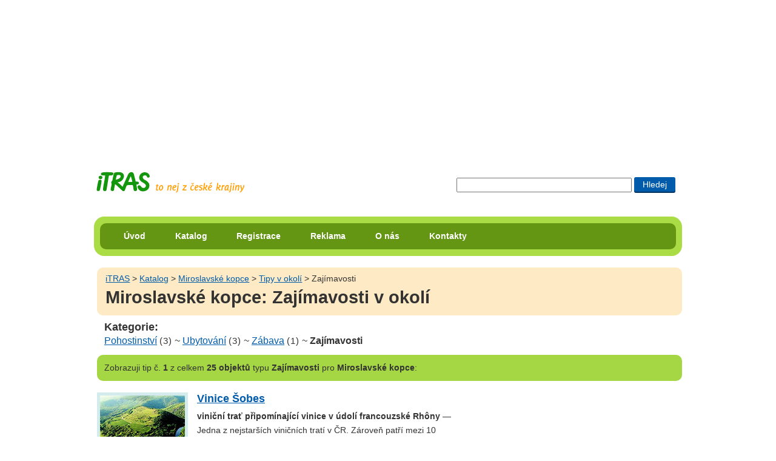

--- FILE ---
content_type: text/html; charset=UTF-8
request_url: https://itras.cz/miroslavske-kopce/tipy/zajimavosti/
body_size: 11615
content:
<!DOCTYPE HTML PUBLIC "-//W3C//DTD HTML 4.01//EN" "http://www.w3.org/TR/html4/strict.dtd">
<html lang="cs">
<head><title>Tipy v okolí typu zajímavosti  pro Miroslavské kopce</title>
<meta http-equiv="Content-Type" content="text/html; charset=UTF-8">
<meta name="Robots" content="index,follow">
<meta http-equiv="Content-Style-Type" content="text/css">
<meta http-equiv="Content-Script-Type" content="text/javascript">
<link rel="shortcut icon" href="/favicon.ico">
<meta http-equiv="imagetoolbar" content="no">
<meta name="description" content="Výpis objektů v okolí pro Miroslavské kopce">
<link rel="stylesheet" type="text/css" href="/styly/hlavni.css?v=1766466027" media="screen,projection">
<link rel="stylesheet" href="/styly/tisk.css" type="text/css" media="print">
<!--[if lt IE 7]><style type="text/css" media="screen">@import url("/styly/ie.css");</style><![endif]-->
<!--[if IE 7]><style type="text/css" media="screen">@import url("/styly/ie7.css");</style><![endif]-->
<link rel="stylesheet" type="text/css" href="https://fonts.googleapis.com/css?family=Roboto+Condensed:400,700" media="screen,projection">
<script src="/js/rounded-corners.js" type="text/javascript"></script></head>
<body class="bdkatalog">
<div id="dvstranka">
<div id="dvRekl" style="max-height:250px;"><!-- id="dvRekl" style="max-height:250px;"--><script type="text/javascript"><!--
google_ad_client = "ca-pub-8203693586441153";  /* banner na miste reklamy volnenohy a itinerare */
    google_ad_slot = "9386789428";
    google_ad_width = 970;
    google_ad_height = 250;
//--></script>
<script type="text/javascript" src="https://pagead2.googlesyndication.com/pagead/show_ads.js"></script>
</div>
    <div id="dvIti">
       
    <H2 class="h2logo"><a id="hlogo" href="/" title="přejít na úvodní stranu portálu iTRAS"><span>iTRAS - Váš spolehlivý průvodce na cestách</span></a></H2>



<form id="cse-search-box"  action="/vyhledavani">
<div>
<input type="text" title="Zadej slovo či slova pro vyhledání"  maxlength="120" class="txhledat" name="dotaz">
<input type="submit" title="Hledat zadaná slova" class="bthledat" value="Hledej">
</div>
</form>
  <br class="vm">
</div><!--id="dvIti" -->	
<div id="dvmenu" class="rounded rc-method-border rc-compact rc-radius-17"><div id="dvulmenu" class="rounded rc-radius-10"><ul id="ulmenu"><li><a href="/" title="Úvodní strana cestovatelského portálu iTRAS">Úvod</a></li><li><a href="/katalog/" title="Katalog možností pro využití volného času v České republice">Katalog</a></li><li><a href="/registrace/" title="Registrace na tomto portále">Registrace</a></li><li><a href="/reklama/" title="Inzerce na portále iTRAS">Reklama</a></li><li><a href="/o-nas/" title="Informace o portálu iTRAS a jeho provozovatelích">O nás</a></li><li><a href="/kontakty/" title="Kontaktní informace portálu iTRAS">Kontakty</a></li>
</ul><!--ulmenu--></div><!--dvulmenu--></div><!--dvmenu--><br class="vm"><div id="dvobsah">
<div id="foto"><div  class="dvdrobek rounded"><a class="t1" href="/" title="Přejít na úvodní stránku portálu iTRAS">iTRAS</a> &gt; <a href="/katalog/">Katalog</a> &gt; <a href="/miroslavske-kopce/" title="Zobrazit detail objektu Miroslavské kopce">Miroslavské kopce</a> &gt; <a href="/miroslavske-kopce/tipy/" title="Zobrazit tipy v okolí pro objekt Miroslavské kopce">Tipy v okolí</a> &gt; Zajímavosti<H1>Miroslavské kopce: Zajímavosti v okolí</H1></div></div><!--id=foto--><H3>Kategorie:</H3><div class="dvvyber"><a href="/miroslavske-kopce/tipy/pohostinstvi/"  title="Zobrazit objekty typu Pohostinství">Pohostinství</a>&nbsp;<span class="sm">(3)</span>
 ~ <a href="/miroslavske-kopce/tipy/ubytovani/"  title="Zobrazit objekty typu Ubytování">Ubytování</a>&nbsp;<span class="sm">(3)</span>
 ~ <a href="/miroslavske-kopce/tipy/zabava/"  title="Zobrazit objekty typu Zábava">Zábava</a>&nbsp;<span class="sm">(1)</span>
 ~ <strong>Zajímavosti</strong>
</div><!--dvvyber--><p class="hn1 rounded"><span>Zobrazuji</span>  tip č. <strong>1</strong> z celkem <strong>25 objektů</strong> typu <strong>Zajímavosti</strong> pro <strong>Miroslavské kopce</strong>:</p>
<div class="dvkat"><img src="/fotogalerie/vinice-sobes/male/vinice-sobes-030.jpg" alt="Vinice Šobes" height="140" width="140"><div><H4><a href="/vinice-sobes/" title="Zobrazit detail objektu Vinice Šobes">Vinice Šobes</a></H4><p><strong>viniční trať připomínající vinice v údolí francouzské Rhôny</strong> — Jedna z nejstarších viničních tratí v ČR. Zároveň patří mezi 10 nejlepších vinařských poloh v Evropě – připomíná vinice na Rýně či v údolí francouzské Rhôny. Nachází se v srdci národního parku Podyjí.
</p>
</div><hr><br class="vm"></div><!--dvkat-->
<div class="dvkat"><img src="/fotogalerie/kostel-sv-mikulase-znojmo/male/znojmo-z-kravi-hory-karel-hrouzek-001.jpg" alt="Kostel sv. Mikuláše Znojmo" height="140" width="140"><div><H4><a href="/kostel-sv-mikulase-znojmo/" title="Zobrazit detail objektu Kostel sv. Mikuláše Znojmo">Kostel sv. Mikuláše Znojmo</a></H4><p><strong>nejvýraznější dominanta Znojma</strong> — Kostel nápadně vyčnívá nad Znojmo. V r. 1437 v něm bylo vystaveno tělo zemřelého císaře Zikmunda, tzv. „posledního císaře středověku.“
</p>
</div><hr><br class="vm"></div><!--dvkat-->
<div class="dvkat"><img src="/fotogalerie/krizovy-sklep-primetice/male/krizovy-sklep-primetice-003.jpg" alt="Křížový sklep Přímětice" height="140" width="140"><div><H4><a href="/krizovy-sklep-primetice/" title="Zobrazit detail objektu Křížový sklep Přímětice">Křížový sklep Přímětice</a></H4><p><strong>největší křížový vinný sklep v ČR</strong> — Sklep s půdorysem latinského kříže je největším křížovým vinným sklepem u nás. Hlavní chodba je dlouhá 110 m, příčná chodba 56 m.
</p>
</div><hr><br class="vm"></div><!--dvkat-->
<div class="dvkat"><img src="/fotogalerie/vrani-skala-podyji/male/vrani-skala-podyji-jiri-plecity-001.jpg" alt="Vraní skála Podyjí" height="140" width="140"><div><H4><a href="/vrani-skala-podyji/" title="Zobrazit detail objektu Vraní skála Podyjí">Vraní skála Podyjí</a></H4><p><strong>největší skalní stěna v Podyjí</strong> — Skála měří asi 80 m. Nevede k ní žádná turistická trasa, prohlédnout si ji můžete pouze z rakouské strany národního parku.
</p>
</div><hr><br class="vm"></div><!--dvkat-->
<div class="dvkat"><img src="/fotogalerie/kaple-sv-floriana-moravsky-krumlov/male/anderle-florianek.jpg" alt="Kaple sv. Floriána Moravský Krumlov" height="140" width="140"><div><H4><a href="/kaple-sv-floriana-moravsky-krumlov/" title="Zobrazit detail objektu Kaple sv. Floriána Moravský Krumlov">Kaple sv. Floriána Moravský Krumlov</a></H4><p><strong>nepřehlédnutelná dominanta na skalním útesu</strong> — Kaple na skalnatém vrchu Floriánek dominuje Moravskému Krumlovu. Byla postavena r. 1697 a místní ji zasvětili sv. Floriánu, patronu hasičů (v r. 1690 totiž Moravský Krumlov zdevastoval požár).
</p>
</div><hr><br class="vm"></div><!--dvkat-->
<div class="dvkat"><img src="/fotogalerie/kraluv-stolec/male/kraluv-stolec-ivanka-cistinkova-001.jpg" alt="Králův stolec" height="140" width="140"><div><H4><a href="/kraluv-stolec/" title="Zobrazit detail objektu Králův stolec">Králův stolec</a></H4><p><strong>vyhlídka polského krále Jana III.</strong> — Skalní vyhlídka s perfektním pohledem na meandrující Dyji a husté lesy národního parku Podyjí. Stojí tu dřevěný altán.
</p>
</div><hr><br class="vm"></div><!--dvkat-->
<div class="dvkat"><img src="/fotogalerie/vodni-mlyn-ve-slupi/male/vodni-mlyn-ve-slupi-tomas-albrecht-001.jpg" alt="Vodní mlýn ve Slupi" height="140" width="140"><div><H4><a href="/vodni-mlyn-ve-slupi/" title="Zobrazit detail objektu Vodní mlýn ve Slupi">Vodní mlýn ve Slupi</a></H4><p><strong>renesanční velkomlýn</strong> — Zdejší mlynářská expozice vyhrála 1. místo v soutěži Gloria musaealis jako Muzejní počin r. 2009. Národní kulturní památka.
</p>
</div><hr><br class="vm"></div><!--dvkat-->
<div class="dvkat"><img src="/fotogalerie/hrad-bitov/male/bitov-laren-001.jpg" alt="Hrad Bítov" height="140" width="140"><div><H4><a href="/hrad-bitov/" title="Zobrazit detail objektu Hrad Bítov">Hrad Bítov</a></H4><p><strong>přemyslovská pevnost s raritní sbírkou vycpaných psů</strong> — První hrad z řetězce hradů, které byly postaveny pro ochranu jižní hranice přemyslovského státu; pevnost ční nad zatopeným ústím Želetavky. Na hradě lze zhlédnout jednu z nejrozsáhlejších sbírek vycpaných psů na světě. Národní kulturní památka.
</p>
</div><hr><br class="vm"></div><!--dvkat-->
<div class="dvkat"><img src="/fotogalerie/zamek-vranov-nad-dyji/male/zamek-vranov-laren-003.jpg" alt="Zámek Vranov nad Dyjí" height="140" width="140"><div><H4><a href="/zamek-vranov-nad-dyji/" title="Zobrazit detail objektu Zámek Vranov nad Dyjí">Zámek Vranov nad Dyjí</a></H4><p><strong>reprezentativní panské sídlo šlechtického rodu Althannů</strong> — Původně středověký hrad, později přestavěn na zámek v obranné hraniční linii jižní Moravy. Dnešní barokní vzhled zámku vtiskli po r. 1665 hrabata Althannové – nejdůležitější rod vranovské historie. Expozice představují zámecké bydlení 19. století.
</p>
</div><hr><br class="vm"></div><!--dvkat-->
<div class="dvkat"><img src="/img/no-photo.jpg" alt="" height="130" width="140"><div><H4><a href="/bila-skala-u-jamolic/" title="Zobrazit detail objektu Bílá skála u Jamolic">Bílá skála u Jamolic</a></H4><p><strong>majestát údolí řeky Jihlavy</strong> — Granulitová skála, jakožto výrazná dominanta údolí řeky Jihlavy. Je odsud perfektní výhled k řece. Přírodní památka.
</p>
</div><hr><br class="vm"></div><!--dvkat--><div id="dvstr"><strong>Stránka:</strong> <strong>-&nbsp;1&nbsp;-</strong><a href="/miroslavske-kopce/tipy/zajimavosti/2/">2</a><a href="/miroslavske-kopce/tipy/zajimavosti/3/">3</a><a href="/miroslavske-kopce/tipy/zajimavosti/2/">Další &gt;</a><br class="vm"></div></div><!--dvobsah-->    <div id="dvpata" class="rounded rc-method-border rc-compact rc-radius-17">
    <p class="rounded rc-radius-10"><em>© 2009–2026 iTRAS. Všechna práva vyhrazena.</em><span class="web"><a href="http://www.Ladzo.cz/" title="Osobní prezentace Vladimíra Novotného programátora těchto stránek">webdesign</a>: Ladzo.cz</span><br class="vm"> </p>    </div><!--id=dvpata-->
        </div><!-- dvstranka -->
    <script type="text/javascript">//make_corners();
       /*
       if ($.browser.msie && $.browser.version.mb_substr(0,1)<7) {
           $('.rounded').nocorner();
           $('.rc-radius-13').uncorner();
           $('.rc-radius-10').uncorner();
           $('.rc-radius-17').uncorner();
         
        }else
        {
           $('.rounded').corner('10px');
           $('.rc-radius-13').corner('13px');
           $('.rc-radius-10').corner('10px');
           $('.rc-radius-17').corner('17px');
        }  
         */
    
    </script>
     <!--Stránka se načetla za 0.0292 sekund-->
    <!--google analytics-->
    <script type="text/javascript" src="https://www.google-analytics.com/ga.js"></script>
    <script type="text/javascript"> 
    var pageTracker = _gat._getTracker("UA-8556230-1"); 
    pageTracker._initData(); 
    pageTracker._trackPageview(); 
    </script>
   </body>
    </html>
  

--- FILE ---
content_type: text/html; charset=utf-8
request_url: https://www.google.com/recaptcha/api2/aframe
body_size: 265
content:
<!DOCTYPE HTML><html><head><meta http-equiv="content-type" content="text/html; charset=UTF-8"></head><body><script nonce="ixTpC8IKVblgZQQdE66yxA">/** Anti-fraud and anti-abuse applications only. See google.com/recaptcha */ try{var clients={'sodar':'https://pagead2.googlesyndication.com/pagead/sodar?'};window.addEventListener("message",function(a){try{if(a.source===window.parent){var b=JSON.parse(a.data);var c=clients[b['id']];if(c){var d=document.createElement('img');d.src=c+b['params']+'&rc='+(localStorage.getItem("rc::a")?sessionStorage.getItem("rc::b"):"");window.document.body.appendChild(d);sessionStorage.setItem("rc::e",parseInt(sessionStorage.getItem("rc::e")||0)+1);localStorage.setItem("rc::h",'1768464642278');}}}catch(b){}});window.parent.postMessage("_grecaptcha_ready", "*");}catch(b){}</script></body></html>